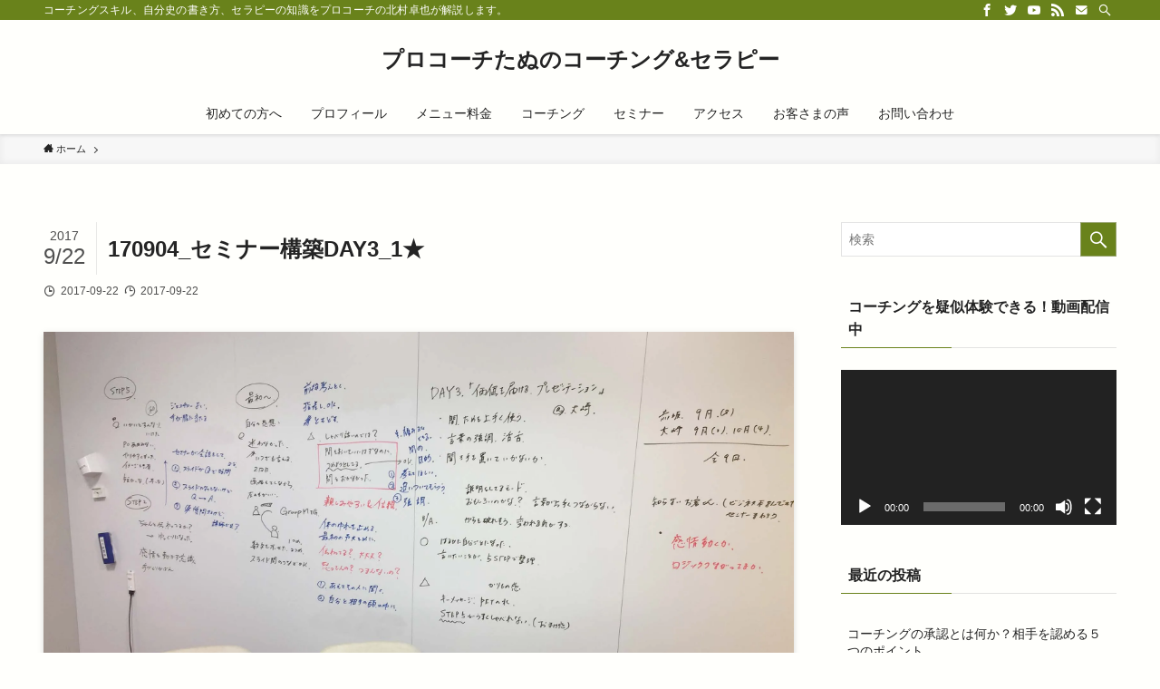

--- FILE ---
content_type: text/html; charset=UTF-8
request_url: https://findyou.co/entry-2245/170904_%E3%82%BB%E3%83%9F%E3%83%8A%E3%83%BC%E6%A7%8B%E7%AF%89day3_1%E2%98%85
body_size: 18212
content:
<!DOCTYPE html>
<html dir="ltr" lang="ja"
	prefix="og: https://ogp.me/ns#"  data-loaded="false" data-scrolled="false" data-spmenu="closed">
<head>
<meta charset="utf-8">
<meta name="format-detection" content="telephone=no">
<meta http-equiv="X-UA-Compatible" content="IE=edge">
<meta name="viewport" content="width=device-width, viewport-fit=cover">
<title>170904_セミナー構築DAY3_1★ | プロコーチたぬのコーチング&amp;セラピー</title>

		<!-- All in One SEO 4.2.1.1 -->
		<meta name="robots" content="max-image-preview:large" />
		<link rel="canonical" href="https://findyou.co/entry-2245/170904_%e3%82%bb%e3%83%9f%e3%83%8a%e3%83%bc%e6%a7%8b%e7%af%89day3_1%e2%98%85" />
		<meta property="og:locale" content="ja_JP" />
		<meta property="og:site_name" content="プロコーチたぬのコーチング&amp;セラピー | コーチングスキル、自分史の書き方、セラピーの知識をプロコーチの北村卓也が解説します。" />
		<meta property="og:type" content="article" />
		<meta property="og:title" content="170904_セミナー構築DAY3_1★ | プロコーチたぬのコーチング&amp;セラピー" />
		<meta property="og:url" content="https://findyou.co/entry-2245/170904_%e3%82%bb%e3%83%9f%e3%83%8a%e3%83%bc%e6%a7%8b%e7%af%89day3_1%e2%98%85" />
		<meta property="article:published_time" content="2017-09-22T10:57:58+00:00" />
		<meta property="article:modified_time" content="2017-09-22T10:57:58+00:00" />
		<meta name="twitter:card" content="summary" />
		<meta name="twitter:title" content="170904_セミナー構築DAY3_1★ | プロコーチたぬのコーチング&amp;セラピー" />
		<script type="application/ld+json" class="aioseo-schema">
			{"@context":"https:\/\/schema.org","@graph":[{"@type":"WebSite","@id":"https:\/\/findyou.co\/#website","url":"https:\/\/findyou.co\/","name":"\u30d7\u30ed\u30b3\u30fc\u30c1\u305f\u306c\u306e\u30b3\u30fc\u30c1\u30f3\u30b0&\u30bb\u30e9\u30d4\u30fc","description":"\u30b3\u30fc\u30c1\u30f3\u30b0\u30b9\u30ad\u30eb\u3001\u81ea\u5206\u53f2\u306e\u66f8\u304d\u65b9\u3001\u30bb\u30e9\u30d4\u30fc\u306e\u77e5\u8b58\u3092\u30d7\u30ed\u30b3\u30fc\u30c1\u306e\u5317\u6751\u5353\u4e5f\u304c\u89e3\u8aac\u3057\u307e\u3059\u3002","inLanguage":"ja","publisher":{"@id":"https:\/\/findyou.co\/#organization"}},{"@type":"Organization","@id":"https:\/\/findyou.co\/#organization","name":"\u30d7\u30ed\u30b3\u30fc\u30c1\u305f\u306c\u306e\u30b3\u30fc\u30c1\u30f3\u30b0&\u30bb\u30e9\u30d4\u30fc","url":"https:\/\/findyou.co\/"},{"@type":"BreadcrumbList","@id":"https:\/\/findyou.co\/entry-2245\/170904_%e3%82%bb%e3%83%9f%e3%83%8a%e3%83%bc%e6%a7%8b%e7%af%89day3_1%e2%98%85#breadcrumblist","itemListElement":[{"@type":"ListItem","@id":"https:\/\/findyou.co\/#listItem","position":1,"item":{"@type":"WebPage","@id":"https:\/\/findyou.co\/","name":"\u30db\u30fc\u30e0","description":"\u30b3\u30fc\u30c1\u30f3\u30b0\u30b9\u30ad\u30eb\u3001\u81ea\u5206\u53f2\u306e\u66f8\u304d\u65b9\u3001\u30bb\u30e9\u30d4\u30fc\u306e\u77e5\u8b58\u3092\u30d7\u30ed\u30b3\u30fc\u30c1\u306e\u5317\u6751\u5353\u4e5f\u304c\u89e3\u8aac\u3057\u307e\u3059\u3002","url":"https:\/\/findyou.co\/"},"nextItem":"https:\/\/findyou.co\/entry-2245\/170904_%e3%82%bb%e3%83%9f%e3%83%8a%e3%83%bc%e6%a7%8b%e7%af%89day3_1%e2%98%85#listItem"},{"@type":"ListItem","@id":"https:\/\/findyou.co\/entry-2245\/170904_%e3%82%bb%e3%83%9f%e3%83%8a%e3%83%bc%e6%a7%8b%e7%af%89day3_1%e2%98%85#listItem","position":2,"item":{"@type":"WebPage","@id":"https:\/\/findyou.co\/entry-2245\/170904_%e3%82%bb%e3%83%9f%e3%83%8a%e3%83%bc%e6%a7%8b%e7%af%89day3_1%e2%98%85","name":"170904_\u30bb\u30df\u30ca\u30fc\u69cb\u7bc9DAY3_1\u2605","url":"https:\/\/findyou.co\/entry-2245\/170904_%e3%82%bb%e3%83%9f%e3%83%8a%e3%83%bc%e6%a7%8b%e7%af%89day3_1%e2%98%85"},"previousItem":"https:\/\/findyou.co\/#listItem"}]},{"@type":"Person","@id":"https:\/\/findyou.co\/author\/unazukirei#author","url":"https:\/\/findyou.co\/author\/unazukirei","name":"\u5317\u6751\u5353\u4e5f","image":{"@type":"ImageObject","@id":"https:\/\/findyou.co\/entry-2245\/170904_%e3%82%bb%e3%83%9f%e3%83%8a%e3%83%bc%e6%a7%8b%e7%af%89day3_1%e2%98%85#authorImage","url":"https:\/\/secure.gravatar.com\/avatar\/0da1404049cc053021a52b786ff2c497?s=96&d=mm&r=g","width":96,"height":96,"caption":"\u5317\u6751\u5353\u4e5f"}},{"@type":"ItemPage","@id":"https:\/\/findyou.co\/entry-2245\/170904_%e3%82%bb%e3%83%9f%e3%83%8a%e3%83%bc%e6%a7%8b%e7%af%89day3_1%e2%98%85#itempage","url":"https:\/\/findyou.co\/entry-2245\/170904_%e3%82%bb%e3%83%9f%e3%83%8a%e3%83%bc%e6%a7%8b%e7%af%89day3_1%e2%98%85","name":"170904_\u30bb\u30df\u30ca\u30fc\u69cb\u7bc9DAY3_1\u2605 | \u30d7\u30ed\u30b3\u30fc\u30c1\u305f\u306c\u306e\u30b3\u30fc\u30c1\u30f3\u30b0&\u30bb\u30e9\u30d4\u30fc","inLanguage":"ja","isPartOf":{"@id":"https:\/\/findyou.co\/#website"},"breadcrumb":{"@id":"https:\/\/findyou.co\/entry-2245\/170904_%e3%82%bb%e3%83%9f%e3%83%8a%e3%83%bc%e6%a7%8b%e7%af%89day3_1%e2%98%85#breadcrumblist"},"author":"https:\/\/findyou.co\/author\/unazukirei#author","creator":"https:\/\/findyou.co\/author\/unazukirei#author","datePublished":"2017-09-22T10:57:58+09:00","dateModified":"2017-09-22T10:57:58+09:00"}]}
		</script>
		<!-- All in One SEO -->

<link rel='dns-prefetch' href='//v0.wordpress.com' />
<link rel='dns-prefetch' href='//i0.wp.com' />
<link rel="alternate" type="application/rss+xml" title="プロコーチたぬのコーチング&amp;セラピー &raquo; フィード" href="https://findyou.co/feed" />
<link rel="alternate" type="application/rss+xml" title="プロコーチたぬのコーチング&amp;セラピー &raquo; コメントフィード" href="https://findyou.co/comments/feed" />
<link rel="alternate" type="application/rss+xml" title="プロコーチたぬのコーチング&amp;セラピー &raquo; 170904_セミナー構築DAY3_1★ のコメントのフィード" href="https://findyou.co/entry-2245/170904_%e3%82%bb%e3%83%9f%e3%83%8a%e3%83%bc%e6%a7%8b%e7%af%89day3_1%e2%98%85/feed" />
<link rel='stylesheet' id='wp-block-library-css'  href='https://findyou.co/wp-includes/css/dist/block-library/style.min.css?ver=6.0.11' type='text/css' media='all' />
<style id='wp-block-library-inline-css' type='text/css'>
.has-text-align-justify{text-align:justify;}
</style>
<link rel='stylesheet' id='swell-icons-css'  href='https://findyou.co/wp-content/themes/swell/build/css/swell-icons.css?ver=2.6.4.2' type='text/css' media='all' />
<link rel='stylesheet' id='main_style-css'  href='https://findyou.co/wp-content/themes/swell/build/css/main.css?ver=2.6.4.2' type='text/css' media='all' />
<link rel='stylesheet' id='swell_blocks-css'  href='https://findyou.co/wp-content/themes/swell/build/css/blocks.css?ver=2.6.4.2' type='text/css' media='all' />
<style id='swell_custom-inline-css' type='text/css'>
:root{--swl-fz--content:4vw;--swl-font_family:"游ゴシック体", "Yu Gothic", YuGothic, "Hiragino Kaku Gothic ProN", "Hiragino Sans", Meiryo, sans-serif;--swl-font_weight:500;--color_main:#69821b;--color_text:#242424;--color_link:#4169e1;--color_border:rgba(200,200,200,.5);--color_gray:rgba(200,200,200,.15);--color_htag:#69821b;--color_bg:#fffffc;--color_gradient1:#d8ffff;--color_gradient2:#87e7ff;--color_main_thin:rgba(131, 163, 34, 0.05 );--color_main_dark:rgba(79, 98, 20, 1 );--color_list_check:#69821b;--color_list_num:#69821b;--color_list_good:#86dd7b;--color_list_bad:#f36060;--color_faq_q:#d55656;--color_faq_a:#6599b7;--color_icon_good:#3cd250;--color_icon_good_bg:#ecffe9;--color_icon_bad:#4b73eb;--color_icon_bad_bg:#eafaff;--color_icon_info:#f578b4;--color_icon_info_bg:#fff0fa;--color_icon_announce:#ffa537;--color_icon_announce_bg:#fff5f0;--color_icon_pen:#7a7a7a;--color_icon_pen_bg:#f7f7f7;--color_icon_book:#787364;--color_icon_book_bg:#f8f6ef;--color_icon_point:#ffa639;--color_icon_check:#86d67c;--color_icon_batsu:#f36060;--color_icon_hatena:#5295cc;--color_icon_caution:#f7da38;--color_icon_memo:#84878a;--color_deep01:#e44141;--color_deep02:#3d79d5;--color_deep03:#63a84d;--color_deep04:#f09f4d;--color_pale01:#fff2f0;--color_pale02:#f3f8fd;--color_pale03:#f1f9ee;--color_pale04:#fdf9ee;--color_mark_blue:#b7e3ff;--color_mark_green:#bdf9c3;--color_mark_yellow:#fcf69f;--color_mark_orange:#ffddbc;--border01:solid 1px var(--color_main);--border02:double 4px var(--color_main);--border03:dashed 2px var(--color_border);--border04:solid 4px var(--color_gray);--card_posts_thumb_ratio:56.25%;--list_posts_thumb_ratio:61.8%;--big_posts_thumb_ratio:56.25%;--thumb_posts_thumb_ratio:61.8%;--color_header_bg:#fffffc;--color_header_text:#242424;--color_footer_bg:#fffffc;--color_footer_text:#242424;--container_size:1200px;--article_size:900px;--logo_size_sp:48px;--logo_size_pc:40px;--logo_size_pcfix:32px;}.cap_box[data-colset="col1"]{--capbox-color:#f59b5f;--capbox-color--bg:#fff8eb}.cap_box[data-colset="col2"]{--capbox-color:#5fb9f5;--capbox-color--bg:#edf5ff}.cap_box[data-colset="col3"]{--capbox-color:#2fcd90;--capbox-color--bg:#eafaf2}.red_{--the-btn-color:#f74a4a;--the-btn-color2:#ffbc49;--the-solid-shadow: rgba(185, 56, 56, 1 )}.blue_{--the-btn-color:#338df4;--the-btn-color2:#35eaff;--the-solid-shadow: rgba(38, 106, 183, 1 )}.green_{--the-btn-color:#62d847;--the-btn-color2:#7bf7bd;--the-solid-shadow: rgba(74, 162, 53, 1 )}.is-style-btn_normal{--the-btn-radius:80px}.is-style-btn_solid{--the-btn-radius:80px}.is-style-btn_shiny{--the-btn-radius:80px}.is-style-btn_line{--the-btn-radius:80px}.post_content blockquote{padding:1.5em 2em 1.5em 3em}.post_content blockquote::before{content:"";display:block;width:5px;height:calc(100% - 3em);top:1.5em;left:1.5em;border-left:solid 1px rgba(180,180,180,.75);border-right:solid 1px rgba(180,180,180,.75);}.mark_blue{background:-webkit-linear-gradient(transparent 64%,var(--color_mark_blue) 0%);background:linear-gradient(transparent 64%,var(--color_mark_blue) 0%)}.mark_green{background:-webkit-linear-gradient(transparent 64%,var(--color_mark_green) 0%);background:linear-gradient(transparent 64%,var(--color_mark_green) 0%)}.mark_yellow{background:-webkit-linear-gradient(transparent 64%,var(--color_mark_yellow) 0%);background:linear-gradient(transparent 64%,var(--color_mark_yellow) 0%)}.mark_orange{background:-webkit-linear-gradient(transparent 64%,var(--color_mark_orange) 0%);background:linear-gradient(transparent 64%,var(--color_mark_orange) 0%)}[class*="is-style-icon_"]{color:#333;border-width:0}[class*="is-style-big_icon_"]{border-width:2px;border-style:solid}[data-col="gray"] .c-balloon__text{background:#f7f7f7;border-color:#ccc}[data-col="gray"] .c-balloon__before{border-right-color:#f7f7f7}[data-col="green"] .c-balloon__text{background:#d1f8c2;border-color:#9ddd93}[data-col="green"] .c-balloon__before{border-right-color:#d1f8c2}[data-col="blue"] .c-balloon__text{background:#e2f6ff;border-color:#93d2f0}[data-col="blue"] .c-balloon__before{border-right-color:#e2f6ff}[data-col="red"] .c-balloon__text{background:#ffebeb;border-color:#f48789}[data-col="red"] .c-balloon__before{border-right-color:#ffebeb}[data-col="yellow"] .c-balloon__text{background:#f9f7d2;border-color:#fbe593}[data-col="yellow"] .c-balloon__before{border-right-color:#f9f7d2}.-type-list2 .p-postList__body::after,.-type-big .p-postList__body::after{content: "READ MORE »";}.c-postThumb__cat{background-color:#69821b;color:#fff;background-image: repeating-linear-gradient(-45deg,rgba(255,255,255,.1),rgba(255,255,255,.1) 6px,transparent 6px,transparent 12px)}.post_content h2{background:var(--color_htag);padding:.75em 1em;color:#fff}.post_content h2::before{position:absolute;display:block;pointer-events:none;content:"";top:-4px;left:0;width:100%;height:calc(100% + 4px);box-sizing:content-box;border-top:solid 2px var(--color_htag);border-bottom:solid 2px var(--color_htag)}.post_content h3{padding:0 .5em .5em}.post_content h3::before{content:"";width:100%;height:2px;background: repeating-linear-gradient(90deg, var(--color_htag) 0%, var(--color_htag) 29.3%, rgba(150,150,150,.2) 29.3%, rgba(150,150,150,.2) 100%)}.post_content h4{padding:0 0 0 16px;border-left:solid 2px var(--color_htag)}.l-header{box-shadow: 0 1px 4px rgba(0,0,0,.12)}.l-header__bar{color:#ffffff;background:var(--color_main)}.l-header__menuBtn{order:1}.l-header__customBtn{order:3}.c-gnav a::after{background:var(--color_main);width:100%;height:2px;transform:scaleX(0)}.p-spHeadMenu .menu-item.-current{border-bottom-color:var(--color_main)}.c-gnav > li:hover > a::after,.c-gnav > .-current > a::after{transform: scaleX(1)}.c-gnav .sub-menu{color:#333;background:#fff}.l-fixHeader::before{opacity:0.9}#pagetop{border-radius:50%}.c-widget__title.-spmenu{padding:.5em .75em;border-radius:var(--swl-radius--2, 0px);background:var(--color_main);color:#fff;}.c-widget__title.-footer{padding:.5em}.c-widget__title.-footer::before{content:"";bottom:0;left:0;width:40%;z-index:1;background:var(--color_main)}.c-widget__title.-footer::after{content:"";bottom:0;left:0;width:100%;background:var(--color_border)}.c-secTitle{border-left:solid 2px var(--color_main);padding:0em .75em}.p-spMenu{color:#242424}.p-spMenu__inner::before{background:#fffffc;opacity:1}.p-spMenu__overlay{background:#000;opacity:0.6}[class*="page-numbers"]{color:#fff;background-color:#dedede}a{text-decoration: none}.l-topTitleArea.c-filterLayer::before{background-color:#000;opacity:0.2;content:""}@media screen and (min-width: 960px){:root{}}@media screen and (max-width: 959px){:root{}.l-header__logo{order:2;text-align:center}}@media screen and (min-width: 600px){:root{--swl-fz--content:16px;}}@media screen and (max-width: 599px){:root{}}@media (min-width: 1108px) {.alignwide{left:-100px;width:calc(100% + 200px);}}@media (max-width: 1108px) {.-sidebar-off .swell-block-fullWide__inner.l-container .alignwide{left:0px;width:100%;}}.l-fixHeader .l-fixHeader__gnav{order:0}[data-scrolled=true] .l-fixHeader[data-ready]{opacity:1;-webkit-transform:translateY(0)!important;transform:translateY(0)!important;visibility:visible}.-body-solid .l-fixHeader{box-shadow:0 2px 4px var(--swl-color_shadow)}.l-fixHeader__inner{align-items:stretch;color:var(--color_header_text);display:flex;padding-bottom:0;padding-top:0;position:relative;z-index:1}.l-fixHeader__logo{align-items:center;display:flex;line-height:1;margin-right:24px;order:0;padding:16px 0}.is-style-btn_normal a,.is-style-btn_shiny a{box-shadow:var(--swl-btn_shadow)}.c-shareBtns__btn,.is-style-balloon>.c-tabList .c-tabList__button,.p-snsCta,[class*=page-numbers]{box-shadow:var(--swl-box_shadow)}.p-articleThumb__img,.p-articleThumb__youtube{box-shadow:var(--swl-img_shadow)}.p-pickupBanners__item .c-bannerLink,.p-postList__thumb{box-shadow:0 2px 8px rgba(0,0,0,.1),0 4px 4px -4px rgba(0,0,0,.1)}.p-postList.-w-ranking li:before{background-image:repeating-linear-gradient(-45deg,hsla(0,0%,100%,.1),hsla(0,0%,100%,.1) 6px,transparent 0,transparent 12px);box-shadow:1px 1px 4px rgba(0,0,0,.2)}.l-header__bar{position:relative;width:100%}.l-header__bar .c-catchphrase{color:inherit;font-size:12px;letter-spacing:var(--swl-letter_spacing,.2px);line-height:14px;margin-right:auto;overflow:hidden;padding:4px 0;white-space:nowrap;width:50%}.l-header__bar .c-iconList .c-iconList__link{margin:0;padding:4px 6px}.l-header__barInner{align-items:center;display:flex;justify-content:flex-end}@media (min-width:960px){.-parallel .l-header__inner{display:flex;flex-wrap:wrap;max-width:100%;padding-left:0;padding-right:0}.-parallel .l-header__logo{text-align:center;width:100%}.-parallel .l-header__logo .c-catchphrase{font-size:12px;line-height:1;margin-top:16px}.-parallel .l-header__gnav{width:100%}.-parallel .l-header__gnav .c-gnav{justify-content:center}.-parallel .l-header__gnav .c-gnav>li>a{padding:16px}.-parallel .c-headLogo.-txt,.-parallel .w-header{justify-content:center}.-parallel .w-header{margin-bottom:8px;margin-top:8px}.-parallel-bottom .l-header__inner{padding-top:8px}.-parallel-bottom .l-header__logo{order:1;padding:16px 0}.-parallel-bottom .w-header{order:2}.-parallel-bottom .l-header__gnav{order:3}.-parallel-top .l-header__inner{padding-bottom:8px}.-parallel-top .l-header__gnav{order:1}.-parallel-top .l-header__logo{order:2;padding:16px 0}.-parallel-top .w-header{order:3}.l-header.-parallel .w-header{width:100%}.l-fixHeader.-parallel .l-fixHeader__gnav{margin-left:auto}}.c-gnav .sub-menu a:before,.c-listMenu a:before{-webkit-font-smoothing:antialiased;-moz-osx-font-smoothing:grayscale;font-family:icomoon!important;font-style:normal;font-variant:normal;font-weight:400;line-height:1;text-transform:none}.c-submenuToggleBtn{display:none}.c-listMenu a{padding:.75em 1em .75em 1.5em;transition:padding .25s}.c-listMenu a:hover{padding-left:1.75em;padding-right:.75em}.c-gnav .sub-menu a:before,.c-listMenu a:before{color:inherit;content:"\e921";display:inline-block;left:2px;position:absolute;top:50%;-webkit-transform:translateY(-50%);transform:translateY(-50%);vertical-align:middle}.c-listMenu .children,.c-listMenu .sub-menu{margin:0}.c-listMenu .children a,.c-listMenu .sub-menu a{font-size:.9em;padding-left:2.5em}.c-listMenu .children a:before,.c-listMenu .sub-menu a:before{left:1em}.c-listMenu .children a:hover,.c-listMenu .sub-menu a:hover{padding-left:2.75em}.c-listMenu .children ul a,.c-listMenu .sub-menu ul a{padding-left:3.25em}.c-listMenu .children ul a:before,.c-listMenu .sub-menu ul a:before{left:1.75em}.c-listMenu .children ul a:hover,.c-listMenu .sub-menu ul a:hover{padding-left:3.5em}.c-gnav li:hover>.sub-menu{opacity:1;visibility:visible}.c-gnav .sub-menu:before{background:inherit;content:"";height:100%;left:0;position:absolute;top:0;width:100%;z-index:0}.c-gnav .sub-menu .sub-menu{left:100%;top:0;z-index:-1}.c-gnav .sub-menu a{padding-left:2em}.c-gnav .sub-menu a:before{left:.5em}.c-gnav .sub-menu a:hover .ttl{left:4px}:root{--color_content_bg:var(--color_bg);}.c-widget__title.-side{padding:.5em}.c-widget__title.-side::before{content:"";bottom:0;left:0;width:40%;z-index:1;background:var(--color_main)}.c-widget__title.-side::after{content:"";bottom:0;left:0;width:100%;background:var(--color_border)}.c-shareBtns__item:not(:last-child){margin-right:4px}.c-shareBtns__btn{padding:8px 0}@media screen and (min-width: 960px){:root{}}@media screen and (max-width: 959px){:root{}}@media screen and (min-width: 600px){:root{}}@media screen and (max-width: 599px){:root{}}.swell-block-fullWide__inner.l-container{--swl-fw_inner_pad:var(--swl-pad_container,0px)}@media (min-width:960px){.-sidebar-on .l-content .alignfull,.-sidebar-on .l-content .alignwide{left:-16px;width:calc(100% + 32px)}.swell-block-fullWide__inner.l-article{--swl-fw_inner_pad:var(--swl-pad_post_content,0px)}.-sidebar-on .swell-block-fullWide__inner .alignwide{left:0;width:100%}.-sidebar-on .swell-block-fullWide__inner .alignfull{left:calc(0px - var(--swl-fw_inner_pad, 0))!important;margin-left:0!important;margin-right:0!important;width:calc(100% + var(--swl-fw_inner_pad, 0)*2)!important}}.p-relatedPosts .p-postList__item{margin-bottom:1.5em}.p-relatedPosts .p-postList__times,.p-relatedPosts .p-postList__times>:last-child{margin-right:0}@media (min-width:600px){.p-relatedPosts .p-postList__item{width:33.33333%}}@media screen and (min-width:600px) and (max-width:1239px){.p-relatedPosts .p-postList__item:nth-child(7),.p-relatedPosts .p-postList__item:nth-child(8){display:none}}@media screen and (min-width:1240px){.p-relatedPosts .p-postList__item{width:25%}}.-index-off .p-toc,.swell-toc-placeholder:empty{display:none}.p-toc.-modal{height:100%;margin:0;overflow-y:auto;padding:0}#main_content .p-toc{border-radius:var(--swl-radius--2,0);margin:4em auto;max-width:800px}#sidebar .p-toc{margin-top:-.5em}.p-toc__ttl{display:block;font-size:1.2em;line-height:1;position:relative;text-align:center}.p-toc__ttl:before{content:"\e918";display:inline-block;font-family:icomoon;margin-right:.5em;padding-bottom:2px;vertical-align:middle}#index_modal .p-toc__ttl{margin-bottom:.5em}.p-toc__list li{line-height:1.6}.p-toc__list>li+li{margin-top:.5em}.p-toc__list li li{font-size:.9em}.p-toc__list ol,.p-toc__list ul{padding-left:.5em}.p-toc__list .mininote{display:none}.post_content .p-toc__list{padding-left:0}#sidebar .p-toc__list{margin-bottom:0}#sidebar .p-toc__list ol,#sidebar .p-toc__list ul{padding-left:0}.p-toc__link{color:inherit;font-size:inherit;text-decoration:none}.p-toc__link:hover{opacity:.8}.p-toc.-double{background:var(--color_gray);background:linear-gradient(-45deg,transparent 25%,var(--color_gray) 25%,var(--color_gray) 50%,transparent 50%,transparent 75%,var(--color_gray) 75%,var(--color_gray));background-clip:padding-box;background-size:4px 4px;border-bottom:4px double var(--color_border);border-top:4px double var(--color_border);padding:1.5em 1em 1em}.p-toc.-double .p-toc__ttl{margin-bottom:.75em}@media (min-width:960px){#main_content .p-toc{width:92%}}@media (min-width:600px){.p-toc.-double{padding:2em}}.p-pnLinks{align-items:stretch;display:flex;justify-content:space-between;margin:2em 0}.p-pnLinks__item{font-size:3vw;position:relative;width:49%}.p-pnLinks__item:before{content:"";display:block;height:.5em;pointer-events:none;position:absolute;top:50%;width:.5em;z-index:1}.p-pnLinks__item.-prev:before{border-bottom:1px solid;border-left:1px solid;left:.35em;-webkit-transform:rotate(45deg) translateY(-50%);transform:rotate(45deg) translateY(-50%)}.p-pnLinks__item.-prev .p-pnLinks__thumb{margin-right:8px}.p-pnLinks__item.-next .p-pnLinks__link{justify-content:flex-end}.p-pnLinks__item.-next:before{border-bottom:1px solid;border-right:1px solid;right:.35em;-webkit-transform:rotate(-45deg) translateY(-50%);transform:rotate(-45deg) translateY(-50%)}.p-pnLinks__item.-next .p-pnLinks__thumb{margin-left:8px;order:2}.p-pnLinks__item.-next:first-child{margin-left:auto}.p-pnLinks__link{align-items:center;border-radius:var(--swl-radius--2,0);color:inherit;display:flex;height:100%;line-height:1.4;min-height:4em;padding:.6em 1em .5em;position:relative;text-decoration:none;transition:box-shadow .25s;width:100%}.p-pnLinks__thumb{border-radius:var(--swl-radius--4,0);height:32px;-o-object-fit:cover;object-fit:cover;width:48px}.p-pnLinks .-prev .p-pnLinks__link{border-left:1.25em solid var(--color_main)}.p-pnLinks .-prev:before{color:#fff}.p-pnLinks .-next .p-pnLinks__link{border-right:1.25em solid var(--color_main)}.p-pnLinks .-next:before{color:#fff}@media (max-width:959px){.p-pnLinks.-thumb-on{display:block}.p-pnLinks.-thumb-on .p-pnLinks__item{width:100%}}@media (min-width:600px){.p-pnLinks__item{font-size:13px}.p-pnLinks__thumb{height:48px;width:72px}.p-pnLinks__title{transition:-webkit-transform .25s;transition:transform .25s;transition:transform .25s,-webkit-transform .25s}.-prev>.p-pnLinks__link:hover .p-pnLinks__title{-webkit-transform:translateX(4px);transform:translateX(4px)}.-next>.p-pnLinks__link:hover .p-pnLinks__title{-webkit-transform:translateX(-4px);transform:translateX(-4px)}.p-pnLinks .-prev .p-pnLinks__link:hover{box-shadow:1px 1px 2px var(--swl-color_shadow)}.p-pnLinks .-next .p-pnLinks__link:hover{box-shadow:-1px 1px 2px var(--swl-color_shadow)}}
</style>
<link rel='stylesheet' id='swell-parts/footer-css'  href='https://findyou.co/wp-content/themes/swell/build/css/modules/parts/footer.css?ver=2.6.4.2' type='text/css' media='all' />
<link rel='stylesheet' id='swell-page/single-css'  href='https://findyou.co/wp-content/themes/swell/build/css/modules/page/single.css?ver=2.6.4.2' type='text/css' media='all' />
<link rel='stylesheet' id='swell-parts/comments-css'  href='https://findyou.co/wp-content/themes/swell/build/css/modules/parts/comments.css?ver=2.6.4.2' type='text/css' media='all' />
<link rel='stylesheet' id='mediaelement-css'  href='https://findyou.co/wp-includes/js/mediaelement/mediaelementplayer-legacy.min.css?ver=4.2.16' type='text/css' media='all' />
<link rel='stylesheet' id='wp-mediaelement-css'  href='https://findyou.co/wp-includes/js/mediaelement/wp-mediaelement.min.css?ver=6.0.11' type='text/css' media='all' />
<style id='global-styles-inline-css' type='text/css'>
body{--wp--preset--color--black: #000;--wp--preset--color--cyan-bluish-gray: #abb8c3;--wp--preset--color--white: #fff;--wp--preset--color--pale-pink: #f78da7;--wp--preset--color--vivid-red: #cf2e2e;--wp--preset--color--luminous-vivid-orange: #ff6900;--wp--preset--color--luminous-vivid-amber: #fcb900;--wp--preset--color--light-green-cyan: #7bdcb5;--wp--preset--color--vivid-green-cyan: #00d084;--wp--preset--color--pale-cyan-blue: #8ed1fc;--wp--preset--color--vivid-cyan-blue: #0693e3;--wp--preset--color--vivid-purple: #9b51e0;--wp--preset--color--swl-main: var(--color_main);--wp--preset--color--swl-main-thin: var(--color_main_thin);--wp--preset--color--swl-gray: var(--color_gray);--wp--preset--color--swl-deep-01: var(--color_deep01);--wp--preset--color--swl-deep-02: var(--color_deep02);--wp--preset--color--swl-deep-03: var(--color_deep03);--wp--preset--color--swl-deep-04: var(--color_deep04);--wp--preset--color--swl-pale-01: var(--color_pale01);--wp--preset--color--swl-pale-02: var(--color_pale02);--wp--preset--color--swl-pale-03: var(--color_pale03);--wp--preset--color--swl-pale-04: var(--color_pale04);--wp--preset--gradient--vivid-cyan-blue-to-vivid-purple: linear-gradient(135deg,rgba(6,147,227,1) 0%,rgb(155,81,224) 100%);--wp--preset--gradient--light-green-cyan-to-vivid-green-cyan: linear-gradient(135deg,rgb(122,220,180) 0%,rgb(0,208,130) 100%);--wp--preset--gradient--luminous-vivid-amber-to-luminous-vivid-orange: linear-gradient(135deg,rgba(252,185,0,1) 0%,rgba(255,105,0,1) 100%);--wp--preset--gradient--luminous-vivid-orange-to-vivid-red: linear-gradient(135deg,rgba(255,105,0,1) 0%,rgb(207,46,46) 100%);--wp--preset--gradient--very-light-gray-to-cyan-bluish-gray: linear-gradient(135deg,rgb(238,238,238) 0%,rgb(169,184,195) 100%);--wp--preset--gradient--cool-to-warm-spectrum: linear-gradient(135deg,rgb(74,234,220) 0%,rgb(151,120,209) 20%,rgb(207,42,186) 40%,rgb(238,44,130) 60%,rgb(251,105,98) 80%,rgb(254,248,76) 100%);--wp--preset--gradient--blush-light-purple: linear-gradient(135deg,rgb(255,206,236) 0%,rgb(152,150,240) 100%);--wp--preset--gradient--blush-bordeaux: linear-gradient(135deg,rgb(254,205,165) 0%,rgb(254,45,45) 50%,rgb(107,0,62) 100%);--wp--preset--gradient--luminous-dusk: linear-gradient(135deg,rgb(255,203,112) 0%,rgb(199,81,192) 50%,rgb(65,88,208) 100%);--wp--preset--gradient--pale-ocean: linear-gradient(135deg,rgb(255,245,203) 0%,rgb(182,227,212) 50%,rgb(51,167,181) 100%);--wp--preset--gradient--electric-grass: linear-gradient(135deg,rgb(202,248,128) 0%,rgb(113,206,126) 100%);--wp--preset--gradient--midnight: linear-gradient(135deg,rgb(2,3,129) 0%,rgb(40,116,252) 100%);--wp--preset--duotone--dark-grayscale: url('#wp-duotone-dark-grayscale');--wp--preset--duotone--grayscale: url('#wp-duotone-grayscale');--wp--preset--duotone--purple-yellow: url('#wp-duotone-purple-yellow');--wp--preset--duotone--blue-red: url('#wp-duotone-blue-red');--wp--preset--duotone--midnight: url('#wp-duotone-midnight');--wp--preset--duotone--magenta-yellow: url('#wp-duotone-magenta-yellow');--wp--preset--duotone--purple-green: url('#wp-duotone-purple-green');--wp--preset--duotone--blue-orange: url('#wp-duotone-blue-orange');--wp--preset--font-size--small: 0.9em;--wp--preset--font-size--medium: 1.1em;--wp--preset--font-size--large: 1.25em;--wp--preset--font-size--x-large: 42px;--wp--preset--font-size--xs: 0.75em;--wp--preset--font-size--huge: 1.6em;}.has-black-color{color: var(--wp--preset--color--black) !important;}.has-cyan-bluish-gray-color{color: var(--wp--preset--color--cyan-bluish-gray) !important;}.has-white-color{color: var(--wp--preset--color--white) !important;}.has-pale-pink-color{color: var(--wp--preset--color--pale-pink) !important;}.has-vivid-red-color{color: var(--wp--preset--color--vivid-red) !important;}.has-luminous-vivid-orange-color{color: var(--wp--preset--color--luminous-vivid-orange) !important;}.has-luminous-vivid-amber-color{color: var(--wp--preset--color--luminous-vivid-amber) !important;}.has-light-green-cyan-color{color: var(--wp--preset--color--light-green-cyan) !important;}.has-vivid-green-cyan-color{color: var(--wp--preset--color--vivid-green-cyan) !important;}.has-pale-cyan-blue-color{color: var(--wp--preset--color--pale-cyan-blue) !important;}.has-vivid-cyan-blue-color{color: var(--wp--preset--color--vivid-cyan-blue) !important;}.has-vivid-purple-color{color: var(--wp--preset--color--vivid-purple) !important;}.has-black-background-color{background-color: var(--wp--preset--color--black) !important;}.has-cyan-bluish-gray-background-color{background-color: var(--wp--preset--color--cyan-bluish-gray) !important;}.has-white-background-color{background-color: var(--wp--preset--color--white) !important;}.has-pale-pink-background-color{background-color: var(--wp--preset--color--pale-pink) !important;}.has-vivid-red-background-color{background-color: var(--wp--preset--color--vivid-red) !important;}.has-luminous-vivid-orange-background-color{background-color: var(--wp--preset--color--luminous-vivid-orange) !important;}.has-luminous-vivid-amber-background-color{background-color: var(--wp--preset--color--luminous-vivid-amber) !important;}.has-light-green-cyan-background-color{background-color: var(--wp--preset--color--light-green-cyan) !important;}.has-vivid-green-cyan-background-color{background-color: var(--wp--preset--color--vivid-green-cyan) !important;}.has-pale-cyan-blue-background-color{background-color: var(--wp--preset--color--pale-cyan-blue) !important;}.has-vivid-cyan-blue-background-color{background-color: var(--wp--preset--color--vivid-cyan-blue) !important;}.has-vivid-purple-background-color{background-color: var(--wp--preset--color--vivid-purple) !important;}.has-black-border-color{border-color: var(--wp--preset--color--black) !important;}.has-cyan-bluish-gray-border-color{border-color: var(--wp--preset--color--cyan-bluish-gray) !important;}.has-white-border-color{border-color: var(--wp--preset--color--white) !important;}.has-pale-pink-border-color{border-color: var(--wp--preset--color--pale-pink) !important;}.has-vivid-red-border-color{border-color: var(--wp--preset--color--vivid-red) !important;}.has-luminous-vivid-orange-border-color{border-color: var(--wp--preset--color--luminous-vivid-orange) !important;}.has-luminous-vivid-amber-border-color{border-color: var(--wp--preset--color--luminous-vivid-amber) !important;}.has-light-green-cyan-border-color{border-color: var(--wp--preset--color--light-green-cyan) !important;}.has-vivid-green-cyan-border-color{border-color: var(--wp--preset--color--vivid-green-cyan) !important;}.has-pale-cyan-blue-border-color{border-color: var(--wp--preset--color--pale-cyan-blue) !important;}.has-vivid-cyan-blue-border-color{border-color: var(--wp--preset--color--vivid-cyan-blue) !important;}.has-vivid-purple-border-color{border-color: var(--wp--preset--color--vivid-purple) !important;}.has-vivid-cyan-blue-to-vivid-purple-gradient-background{background: var(--wp--preset--gradient--vivid-cyan-blue-to-vivid-purple) !important;}.has-light-green-cyan-to-vivid-green-cyan-gradient-background{background: var(--wp--preset--gradient--light-green-cyan-to-vivid-green-cyan) !important;}.has-luminous-vivid-amber-to-luminous-vivid-orange-gradient-background{background: var(--wp--preset--gradient--luminous-vivid-amber-to-luminous-vivid-orange) !important;}.has-luminous-vivid-orange-to-vivid-red-gradient-background{background: var(--wp--preset--gradient--luminous-vivid-orange-to-vivid-red) !important;}.has-very-light-gray-to-cyan-bluish-gray-gradient-background{background: var(--wp--preset--gradient--very-light-gray-to-cyan-bluish-gray) !important;}.has-cool-to-warm-spectrum-gradient-background{background: var(--wp--preset--gradient--cool-to-warm-spectrum) !important;}.has-blush-light-purple-gradient-background{background: var(--wp--preset--gradient--blush-light-purple) !important;}.has-blush-bordeaux-gradient-background{background: var(--wp--preset--gradient--blush-bordeaux) !important;}.has-luminous-dusk-gradient-background{background: var(--wp--preset--gradient--luminous-dusk) !important;}.has-pale-ocean-gradient-background{background: var(--wp--preset--gradient--pale-ocean) !important;}.has-electric-grass-gradient-background{background: var(--wp--preset--gradient--electric-grass) !important;}.has-midnight-gradient-background{background: var(--wp--preset--gradient--midnight) !important;}.has-small-font-size{font-size: var(--wp--preset--font-size--small) !important;}.has-medium-font-size{font-size: var(--wp--preset--font-size--medium) !important;}.has-large-font-size{font-size: var(--wp--preset--font-size--large) !important;}.has-x-large-font-size{font-size: var(--wp--preset--font-size--x-large) !important;}
</style>
<link rel='stylesheet' id='jetpack_css-css'  href='https://findyou.co/wp-content/plugins/jetpack/css/jetpack.css?ver=10.9.3' type='text/css' media='all' />

<noscript><link href="https://findyou.co/wp-content/themes/swell/build/css/noscript.css" rel="stylesheet"></noscript>
<link rel="https://api.w.org/" href="https://findyou.co/wp-json/" /><link rel="alternate" type="application/json" href="https://findyou.co/wp-json/wp/v2/media/2293" /><link rel='shortlink' href='https://wp.me/a7thMm-AZ' />
<style id="wplmi-inline-css" type="text/css"> span.wplmi-user-avatar { width: 16px;display: inline-block !important;flex-shrink: 0; } img.wplmi-elementor-avatar { border-radius: 100%;margin-right: 3px; } 

</style>
<style type='text/css'>img#wpstats{display:none}</style>
	
</head>
<body>
<svg xmlns="http://www.w3.org/2000/svg" viewBox="0 0 0 0" width="0" height="0" focusable="false" role="none" style="visibility: hidden; position: absolute; left: -9999px; overflow: hidden;" ><defs><filter id="wp-duotone-dark-grayscale"><feColorMatrix color-interpolation-filters="sRGB" type="matrix" values=" .299 .587 .114 0 0 .299 .587 .114 0 0 .299 .587 .114 0 0 .299 .587 .114 0 0 " /><feComponentTransfer color-interpolation-filters="sRGB" ><feFuncR type="table" tableValues="0 0.49803921568627" /><feFuncG type="table" tableValues="0 0.49803921568627" /><feFuncB type="table" tableValues="0 0.49803921568627" /><feFuncA type="table" tableValues="1 1" /></feComponentTransfer><feComposite in2="SourceGraphic" operator="in" /></filter></defs></svg><svg xmlns="http://www.w3.org/2000/svg" viewBox="0 0 0 0" width="0" height="0" focusable="false" role="none" style="visibility: hidden; position: absolute; left: -9999px; overflow: hidden;" ><defs><filter id="wp-duotone-grayscale"><feColorMatrix color-interpolation-filters="sRGB" type="matrix" values=" .299 .587 .114 0 0 .299 .587 .114 0 0 .299 .587 .114 0 0 .299 .587 .114 0 0 " /><feComponentTransfer color-interpolation-filters="sRGB" ><feFuncR type="table" tableValues="0 1" /><feFuncG type="table" tableValues="0 1" /><feFuncB type="table" tableValues="0 1" /><feFuncA type="table" tableValues="1 1" /></feComponentTransfer><feComposite in2="SourceGraphic" operator="in" /></filter></defs></svg><svg xmlns="http://www.w3.org/2000/svg" viewBox="0 0 0 0" width="0" height="0" focusable="false" role="none" style="visibility: hidden; position: absolute; left: -9999px; overflow: hidden;" ><defs><filter id="wp-duotone-purple-yellow"><feColorMatrix color-interpolation-filters="sRGB" type="matrix" values=" .299 .587 .114 0 0 .299 .587 .114 0 0 .299 .587 .114 0 0 .299 .587 .114 0 0 " /><feComponentTransfer color-interpolation-filters="sRGB" ><feFuncR type="table" tableValues="0.54901960784314 0.98823529411765" /><feFuncG type="table" tableValues="0 1" /><feFuncB type="table" tableValues="0.71764705882353 0.25490196078431" /><feFuncA type="table" tableValues="1 1" /></feComponentTransfer><feComposite in2="SourceGraphic" operator="in" /></filter></defs></svg><svg xmlns="http://www.w3.org/2000/svg" viewBox="0 0 0 0" width="0" height="0" focusable="false" role="none" style="visibility: hidden; position: absolute; left: -9999px; overflow: hidden;" ><defs><filter id="wp-duotone-blue-red"><feColorMatrix color-interpolation-filters="sRGB" type="matrix" values=" .299 .587 .114 0 0 .299 .587 .114 0 0 .299 .587 .114 0 0 .299 .587 .114 0 0 " /><feComponentTransfer color-interpolation-filters="sRGB" ><feFuncR type="table" tableValues="0 1" /><feFuncG type="table" tableValues="0 0.27843137254902" /><feFuncB type="table" tableValues="0.5921568627451 0.27843137254902" /><feFuncA type="table" tableValues="1 1" /></feComponentTransfer><feComposite in2="SourceGraphic" operator="in" /></filter></defs></svg><svg xmlns="http://www.w3.org/2000/svg" viewBox="0 0 0 0" width="0" height="0" focusable="false" role="none" style="visibility: hidden; position: absolute; left: -9999px; overflow: hidden;" ><defs><filter id="wp-duotone-midnight"><feColorMatrix color-interpolation-filters="sRGB" type="matrix" values=" .299 .587 .114 0 0 .299 .587 .114 0 0 .299 .587 .114 0 0 .299 .587 .114 0 0 " /><feComponentTransfer color-interpolation-filters="sRGB" ><feFuncR type="table" tableValues="0 0" /><feFuncG type="table" tableValues="0 0.64705882352941" /><feFuncB type="table" tableValues="0 1" /><feFuncA type="table" tableValues="1 1" /></feComponentTransfer><feComposite in2="SourceGraphic" operator="in" /></filter></defs></svg><svg xmlns="http://www.w3.org/2000/svg" viewBox="0 0 0 0" width="0" height="0" focusable="false" role="none" style="visibility: hidden; position: absolute; left: -9999px; overflow: hidden;" ><defs><filter id="wp-duotone-magenta-yellow"><feColorMatrix color-interpolation-filters="sRGB" type="matrix" values=" .299 .587 .114 0 0 .299 .587 .114 0 0 .299 .587 .114 0 0 .299 .587 .114 0 0 " /><feComponentTransfer color-interpolation-filters="sRGB" ><feFuncR type="table" tableValues="0.78039215686275 1" /><feFuncG type="table" tableValues="0 0.94901960784314" /><feFuncB type="table" tableValues="0.35294117647059 0.47058823529412" /><feFuncA type="table" tableValues="1 1" /></feComponentTransfer><feComposite in2="SourceGraphic" operator="in" /></filter></defs></svg><svg xmlns="http://www.w3.org/2000/svg" viewBox="0 0 0 0" width="0" height="0" focusable="false" role="none" style="visibility: hidden; position: absolute; left: -9999px; overflow: hidden;" ><defs><filter id="wp-duotone-purple-green"><feColorMatrix color-interpolation-filters="sRGB" type="matrix" values=" .299 .587 .114 0 0 .299 .587 .114 0 0 .299 .587 .114 0 0 .299 .587 .114 0 0 " /><feComponentTransfer color-interpolation-filters="sRGB" ><feFuncR type="table" tableValues="0.65098039215686 0.40392156862745" /><feFuncG type="table" tableValues="0 1" /><feFuncB type="table" tableValues="0.44705882352941 0.4" /><feFuncA type="table" tableValues="1 1" /></feComponentTransfer><feComposite in2="SourceGraphic" operator="in" /></filter></defs></svg><svg xmlns="http://www.w3.org/2000/svg" viewBox="0 0 0 0" width="0" height="0" focusable="false" role="none" style="visibility: hidden; position: absolute; left: -9999px; overflow: hidden;" ><defs><filter id="wp-duotone-blue-orange"><feColorMatrix color-interpolation-filters="sRGB" type="matrix" values=" .299 .587 .114 0 0 .299 .587 .114 0 0 .299 .587 .114 0 0 .299 .587 .114 0 0 " /><feComponentTransfer color-interpolation-filters="sRGB" ><feFuncR type="table" tableValues="0.098039215686275 1" /><feFuncG type="table" tableValues="0 0.66274509803922" /><feFuncB type="table" tableValues="0.84705882352941 0.41960784313725" /><feFuncA type="table" tableValues="1 1" /></feComponentTransfer><feComposite in2="SourceGraphic" operator="in" /></filter></defs></svg><div id="body_wrap" class="attachment attachment-template-default single single-attachment postid-2293 attachmentid-2293 attachment-jpeg -body-solid -sidebar-on -frame-off id_2293" >
<div id="sp_menu" class="p-spMenu -left">
	<div class="p-spMenu__inner">
		<div class="p-spMenu__closeBtn">
			<div class="c-iconBtn -menuBtn" data-onclick="toggleMenu" aria-label="メニューを閉じる">
				<i class="c-iconBtn__icon icon-close-thin"></i>
			</div>
		</div>
		<div class="p-spMenu__body">
			<div class="c-widget__title -spmenu">
				MENU			</div>
			<div class="p-spMenu__nav">
				<ul class="c-spnav c-listMenu"><li class="menu-item menu-item-type-post_type menu-item-object-post menu-item-2638"><a href="https://findyou.co/entry-2592">初めての方へ</a></li>
<li class="menu-item menu-item-type-custom menu-item-object-custom menu-item-835"><a href="https://findyou.co/takuya-kitamura-coach-profile">プロフィール</a></li>
<li class="menu-item menu-item-type-custom menu-item-object-custom menu-item-888"><a href="https://findyou.co/entry-871">メニュー料金</a></li>
<li class="menu-item menu-item-type-custom menu-item-object-custom menu-item-867"><a href="https://findyou.co/entry-844">コーチング</a></li>
<li class="menu-item menu-item-type-custom menu-item-object-custom menu-item-2420"><a href="https://findyou.co/entry-1973">セミナー</a></li>
<li class="menu-item menu-item-type-custom menu-item-object-custom menu-item-921"><a href="https://findyou.co/entry-903">アクセス</a></li>
<li class="menu-item menu-item-type-taxonomy menu-item-object-category menu-item-1076"><a href="https://findyou.co/category/users-voice">お客さまの声</a></li>
<li class="menu-item menu-item-type-custom menu-item-object-custom menu-item-815"><a target="_blank" rel="noopener" href="https://www.reservestock.jp/page/inquiry_form/8711">お問い合わせ</a></li>
</ul>			</div>
					</div>
	</div>
	<div class="p-spMenu__overlay c-overlay" data-onclick="toggleMenu"></div>
</div>
<header id="header" class="l-header -parallel -parallel-bottom" data-spfix="1">
	<div class="l-header__bar pc_">
	<div class="l-header__barInner l-container">
		<div class="c-catchphrase">コーチングスキル、自分史の書き方、セラピーの知識をプロコーチの北村卓也が解説します。</div><ul class="c-iconList">
						<li class="c-iconList__item -facebook">
						<a href="https://www.facebook.com/takuya.kitamura.07" target="_blank" rel="noopener" class="c-iconList__link u-fz-14 hov-flash" aria-label="facebook">
							<i class="c-iconList__icon icon-facebook" role="presentation"></i>
						</a>
					</li>
									<li class="c-iconList__item -twitter">
						<a href="https://twitter.com/takuyaKitamura" target="_blank" rel="noopener" class="c-iconList__link u-fz-14 hov-flash" aria-label="twitter">
							<i class="c-iconList__icon icon-twitter" role="presentation"></i>
						</a>
					</li>
									<li class="c-iconList__item -youtube">
						<a href="https://www.youtube.com/channel/UCSIBauB8D557RmbOD9AA1Ew" target="_blank" rel="noopener" class="c-iconList__link u-fz-14 hov-flash" aria-label="youtube">
							<i class="c-iconList__icon icon-youtube" role="presentation"></i>
						</a>
					</li>
									<li class="c-iconList__item -rss">
						<a href="https://findyou.co/feed" target="_blank" rel="noopener" class="c-iconList__link u-fz-14 hov-flash" aria-label="rss">
							<i class="c-iconList__icon icon-rss" role="presentation"></i>
						</a>
					</li>
									<li class="c-iconList__item -contact">
						<a href="https://www.reservestock.jp/page/inquiry_form/8711" target="_blank" rel="noopener" class="c-iconList__link u-fz-14 hov-flash" aria-label="contact">
							<i class="c-iconList__icon icon-contact" role="presentation"></i>
						</a>
					</li>
									<li class="c-iconList__item -search">
						<button class="c-iconList__link u-fz-14 hov-flash" data-onclick="toggleSearch" aria-label="検索">
							<i class="c-iconList__icon icon-search" role="presentation"></i>
						</button>
					</li>
				</ul>
	</div>
</div>
	<div class="l-header__inner l-container">
		<div class="l-header__logo">
			<div class="c-headLogo -txt"><a href="https://findyou.co/" title="プロコーチたぬのコーチング&amp;セラピー" class="c-headLogo__link" rel="home">プロコーチたぬのコーチング&amp;セラピー</a></div>					</div>
		<nav id="gnav" class="l-header__gnav c-gnavWrap">
					<ul class="c-gnav">
			<li class="menu-item menu-item-type-post_type menu-item-object-post menu-item-2638"><a href="https://findyou.co/entry-2592"><span class="ttl">初めての方へ</span></a></li>
<li class="menu-item menu-item-type-custom menu-item-object-custom menu-item-835"><a href="https://findyou.co/takuya-kitamura-coach-profile"><span class="ttl">プロフィール</span></a></li>
<li class="menu-item menu-item-type-custom menu-item-object-custom menu-item-888"><a href="https://findyou.co/entry-871"><span class="ttl">メニュー料金</span></a></li>
<li class="menu-item menu-item-type-custom menu-item-object-custom menu-item-867"><a href="https://findyou.co/entry-844"><span class="ttl">コーチング</span></a></li>
<li class="menu-item menu-item-type-custom menu-item-object-custom menu-item-2420"><a href="https://findyou.co/entry-1973"><span class="ttl">セミナー</span></a></li>
<li class="menu-item menu-item-type-custom menu-item-object-custom menu-item-921"><a href="https://findyou.co/entry-903"><span class="ttl">アクセス</span></a></li>
<li class="menu-item menu-item-type-taxonomy menu-item-object-category menu-item-1076"><a href="https://findyou.co/category/users-voice"><span class="ttl">お客さまの声</span></a></li>
<li class="menu-item menu-item-type-custom menu-item-object-custom menu-item-815"><a target="_blank" rel="noopener" href="https://www.reservestock.jp/page/inquiry_form/8711"><span class="ttl">お問い合わせ</span></a></li>
					</ul>
			</nav>
		<div class="l-header__customBtn sp_">
			<div class="c-iconBtn" data-onclick="toggleSearch" role="button" aria-label="検索ボタン">
			<i class="c-iconBtn__icon icon-search"></i>
					</div>
	</div>
<div class="l-header__menuBtn sp_">
	<div class="c-iconBtn -menuBtn" data-onclick="toggleMenu" role="button" aria-label="メニューボタン">
		<i class="c-iconBtn__icon icon-menu-thin"></i>
			</div>
</div>
	</div>
	</header>
<div id="fix_header" class="l-fixHeader -parallel -parallel-bottom">
	<div class="l-fixHeader__inner l-container">
		<div class="l-fixHeader__logo">
			<div class="c-headLogo -txt"><a href="https://findyou.co/" title="プロコーチたぬのコーチング&amp;セラピー" class="c-headLogo__link" rel="home">プロコーチたぬのコーチング&amp;セラピー</a></div>		</div>
		<div class="l-fixHeader__gnav c-gnavWrap">
					<ul class="c-gnav">
			<li class="menu-item menu-item-type-post_type menu-item-object-post menu-item-2638"><a href="https://findyou.co/entry-2592"><span class="ttl">初めての方へ</span></a></li>
<li class="menu-item menu-item-type-custom menu-item-object-custom menu-item-835"><a href="https://findyou.co/takuya-kitamura-coach-profile"><span class="ttl">プロフィール</span></a></li>
<li class="menu-item menu-item-type-custom menu-item-object-custom menu-item-888"><a href="https://findyou.co/entry-871"><span class="ttl">メニュー料金</span></a></li>
<li class="menu-item menu-item-type-custom menu-item-object-custom menu-item-867"><a href="https://findyou.co/entry-844"><span class="ttl">コーチング</span></a></li>
<li class="menu-item menu-item-type-custom menu-item-object-custom menu-item-2420"><a href="https://findyou.co/entry-1973"><span class="ttl">セミナー</span></a></li>
<li class="menu-item menu-item-type-custom menu-item-object-custom menu-item-921"><a href="https://findyou.co/entry-903"><span class="ttl">アクセス</span></a></li>
<li class="menu-item menu-item-type-taxonomy menu-item-object-category menu-item-1076"><a href="https://findyou.co/category/users-voice"><span class="ttl">お客さまの声</span></a></li>
<li class="menu-item menu-item-type-custom menu-item-object-custom menu-item-815"><a target="_blank" rel="noopener" href="https://www.reservestock.jp/page/inquiry_form/8711"><span class="ttl">お問い合わせ</span></a></li>
					</ul>
			</div>
	</div>
</div>
<div id="breadcrumb" class="p-breadcrumb -bg-on"><ol class="p-breadcrumb__list l-container"><li class="p-breadcrumb__item"><a href="https://findyou.co/" class="p-breadcrumb__text"><span class="icon-home"> ホーム</span></a></li><li class="p-breadcrumb__item"><span class="p-breadcrumb__text">170904_セミナー構築DAY3_1★</span></li></ol></div><div id="content" class="l-content l-container" data-postid="2293">
<main id="main_content" class="l-mainContent l-article">
	<div class="l-mainContent__inner">
		<div class="p-articleHead c-postTitle">
	<h1 class="c-postTitle__ttl">170904_セミナー構築DAY3_1★</h1>
	<time class="c-postTitle__date u-thin" datetime="2017-09-22">
		<span class="__y">2017</span>
		<span class="__md">9/22</span>
	</time>
</div>
<div class="p-articleMetas -top">
	<div class="p-articleMetas__times c-postTimes u-thin">
			<span class="c-postTimes__posted icon-posted" aria-label="公開日">
			2017-09-22		</span>
				<time class="c-postTimes__modified icon-modified" datetime="2017-09-22" aria-label="更新日">
			2017-09-22		</time>
	</div>
</div>

					<figure class="p-articleThumb">
				<img src="https://i0.wp.com/findyou.co/wp-content/uploads/2017/09/ed4405b5f31545eec2790eeab71bfb1d.jpg?fit=2362%2C1772&#038;ssl=1" alt="170904_セミナー構築DAY3_1★" class="p-articleThumb__img">
				<figcaption class="p-articleThumb__figcaption"></figcaption>
			</figure>
		
		<div class="post_content">
					</div>
	</div>
</main>
<aside id="sidebar" class="l-sidebar">
	<div id="search-2" class="c-widget widget_search"><form role="search" method="get" class="c-searchForm" action="https://findyou.co/" role="search">
	<input type="text" value="" name="s" class="c-searchForm__s s" placeholder="検索" aria-label="検索ワード">
	<button type="submit" class="c-searchForm__submit icon-search hov-opacity u-bg-main" value="search" aria-label="検索を実行する"></button>
</form>
</div><div id="media_video-2" class="c-widget widget_media_video"><div class="c-widget__title -side">コーチングを疑似体験できる！動画配信中</div><div style="width:100%;" class="wp-video"><!--[if lt IE 9]><script>document.createElement('video');</script><![endif]-->
<video class="wp-video-shortcode" id="video-2293-1" preload="metadata" controls="controls"><source type="video/youtube" src="https://youtu.be/pzAFy4XWSCg?_=1" /><a href="https://youtu.be/pzAFy4XWSCg">https://youtu.be/pzAFy4XWSCg</a></video></div></div><div id="recent-posts-3" class="c-widget widget_recent_entries"><div class="c-widget__title -side">最近の投稿</div><ul>				<li>
					<a href="https://findyou.co/coaching-acknowledgement">
						コーチングの承認とは何か？相手を認める５つのポイント											</a>
				</li>
							<li>
					<a href="https://findyou.co/about-7-to-12-years-old">
						自分史の書き方例（小学校時代）トラウマの改善に着手した記録											</a>
				</li>
							<li>
					<a href="https://findyou.co/about-0-to-6-years-old">
						思い出がよみがえる！6歳までの幼少期の自分史の書き方											</a>
				</li>
							<li>
					<a href="https://findyou.co/coaching-skill-up-seminar-001">
						【1/15】もっとコーチングがうまくなる！プロコーチが必ず使っている『５つの質問』セミナー@Zoom											</a>
				</li>
							<li>
					<a href="https://findyou.co/coaching-lecture-users-voice">
						【お客さまの声】コーチングレクチャーを受講した効果とご感想											</a>
				</li>
							<li>
					<a href="https://findyou.co/coaching-users-voice">
						【お客さまの声】コーチングを受けた効果とご感想											</a>
				</li>
							<li>
					<a href="https://findyou.co/jibunshi-users-voice">
						【お客さまの声】自分史を書いた効果とご感想											</a>
				</li>
							<li>
					<a href="https://findyou.co/jibunshi-faq">
						《FAQ》自分史作成の心得											</a>
				</li>
							<li>
					<a href="https://findyou.co/how-to-start-jibunshi">
						自分史を書き始めるコツ｜誕生・家族について											</a>
				</li>
							<li>
					<a href="https://findyou.co/about-your-name">
						知って得する名前の由来｜自分史の書き出し											</a>
				</li>
			</ul></div><div id="categories-4" class="c-widget c-listMenu widget_categories"><div class="c-widget__title -side">カテゴリー</div>
			<ul>
					<li class="cat-item cat-item-266"><a href="https://findyou.co/category/%e8%87%aa%e5%88%86%e3%81%ab%e8%87%aa%e4%bf%a1%e3%82%92%e3%82%82%e3%81%a4%e3%81%9f%e3%82%81%e3%81%ae%e3%83%93%e3%83%aa%e3%83%bc%e3%83%95%e3%83%81%e3%82%a7%e3%83%b3%e3%82%b8">自分に自信をもつためのビリーフチェンジ <span class="cat-post-count">(3)</span></a>
</li>
	<li class="cat-item cat-item-272"><a href="https://findyou.co/category/%e3%82%b3%e3%83%bc%e3%83%81%e3%83%b3%e3%82%b0%e3%82%92%e3%83%93%e3%82%b8%e3%83%8d%e3%82%b9%e3%81%ab%e3%81%99%e3%82%8b%e3%83%93%e3%83%aa%e3%83%bc%e3%83%95%e3%83%81%e3%82%a7%e3%83%b3%e3%82%b8">コーチングをビジネスにするビリーフチェンジ <span class="cat-post-count">(1)</span></a>
</li>
	<li class="cat-item cat-item-280"><a href="https://findyou.co/category/%e3%83%91%e3%83%bc%e3%83%88%e3%83%8a%e3%83%bc%e3%82%b7%e3%83%83%e3%83%97%e3%82%92%e3%81%a4%e3%81%8f%e3%82%8b%e3%83%93%e3%83%aa%e3%83%bc%e3%83%95%e3%83%81%e3%82%a7%e3%83%b3%e3%82%b8">パートナーシップをつくるビリーフチェンジ <span class="cat-post-count">(2)</span></a>
</li>
	<li class="cat-item cat-item-315"><a href="https://findyou.co/category/beliefchange">ビリーフチェンジ <span class="cat-post-count">(1)</span></a>
</li>
	<li class="cat-item cat-item-248"><a href="https://findyou.co/category/%e5%88%9d%e3%82%81%e3%81%a6%e3%81%ae%e6%96%b9%e3%81%b8">初めての方へ <span class="cat-post-count">(1)</span></a>
</li>
	<li class="cat-item cat-item-254"><a href="https://findyou.co/category/%e5%a5%bd%e3%81%8d%e3%81%aa%e3%81%93%e3%81%a8%e3%81%a7%e3%81%8a%e9%87%91%e3%82%92%e7%a8%bc%e3%81%90%e3%83%93%e3%83%aa%e3%83%bc%e3%83%95%e3%83%81%e3%82%a7%e3%83%b3%e3%82%b8">好きなことでお金を稼ぐビリーフチェンジ <span class="cat-post-count">(3)</span></a>
</li>
	<li class="cat-item cat-item-257"><a href="https://findyou.co/category/%e8%87%aa%e5%b7%b1%e3%82%a4%e3%83%a1%e3%83%bc%e3%82%b8%e3%82%92%e3%81%a4%e3%81%8f%e3%82%8b%e3%83%93%e3%83%aa%e3%83%bc%e3%83%95%e3%83%81%e3%82%a7%e3%83%b3%e3%82%b8">自己イメージをつくるビリーフチェンジ <span class="cat-post-count">(1)</span></a>
</li>
	<li class="cat-item cat-item-1"><a href="https://findyou.co/category/%e6%9c%aa%e5%88%86%e9%a1%9e">未分類 <span class="cat-post-count">(4)</span></a>
</li>
	<li class="cat-item cat-item-3"><a href="https://findyou.co/category/%e3%83%97%e3%83%ac%e3%82%bc%e3%83%b3%e3%83%86%e3%83%bc%e3%82%b7%e3%83%a7%e3%83%b3">プレゼンテーション <span class="cat-post-count">(2)</span></a>
</li>
	<li class="cat-item cat-item-4"><a href="https://findyou.co/category/%e3%82%b3%e3%83%bc%e3%83%81%e3%83%b3%e3%82%b0">コーチング <span class="cat-post-count">(21)</span></a>
<ul class='children'>
	<li class="cat-item cat-item-5"><a href="https://findyou.co/category/%e3%82%b3%e3%83%bc%e3%83%81%e3%83%b3%e3%82%b0/%e8%87%aa%e5%88%86%e8%bb%b8%e3%81%ae%e3%81%a4%e3%81%8f%e3%82%8a%e6%96%b9">自分軸のつくり方 <span class="cat-post-count">(4)</span></a>
</li>
	<li class="cat-item cat-item-14"><a href="https://findyou.co/category/%e3%82%b3%e3%83%bc%e3%83%81%e3%83%b3%e3%82%b0/%e3%82%b3%e3%83%bc%e3%83%81%e3%83%b3%e3%82%b0%e3%82%bb%e3%83%bc%e3%83%ab%e3%82%b9">コーチングセールス <span class="cat-post-count">(1)</span></a>
</li>
	<li class="cat-item cat-item-18"><a href="https://findyou.co/category/%e3%82%b3%e3%83%bc%e3%83%81%e3%83%b3%e3%82%b0/%e5%bf%9c%e6%8f%b4%e3%81%97%e3%81%9f%e3%81%84%e4%ba%ba">応援したい人 <span class="cat-post-count">(1)</span></a>
</li>
</ul>
</li>
	<li class="cat-item cat-item-6"><a href="https://findyou.co/category/%e4%b8%bb%e5%82%ac%e3%82%a4%e3%83%99%e3%83%b3%e3%83%88%e3%83%bb%e3%82%bb%e3%83%9f%e3%83%8a%e3%83%bc%e6%83%85%e5%a0%b1%ef%bc%86%e3%83%ac%e3%83%9d">主催イベント・セミナー情報＆レポ <span class="cat-post-count">(24)</span></a>
<ul class='children'>
	<li class="cat-item cat-item-13"><a href="https://findyou.co/category/%e4%b8%bb%e5%82%ac%e3%82%a4%e3%83%99%e3%83%b3%e3%83%88%e3%83%bb%e3%82%bb%e3%83%9f%e3%83%8a%e3%83%bc%e6%83%85%e5%a0%b1%ef%bc%86%e3%83%ac%e3%83%9d/%e5%8f%82%e5%8a%a0%e3%82%bb%e3%83%9f%e3%83%8a%e3%83%bc%ef%bc%8f%e3%82%a4%e3%83%99%e3%83%b3%e3%83%88%e3%83%ac%e3%83%9d">参加セミナー／イベントレポ <span class="cat-post-count">(7)</span></a>
</li>
</ul>
</li>
	<li class="cat-item cat-item-7"><a href="https://findyou.co/category/users-voice">お客さまの声 <span class="cat-post-count">(31)</span></a>
</li>
	<li class="cat-item cat-item-8"><a href="https://findyou.co/category/%e3%82%a2%e3%82%af%e3%82%bb%e3%82%b9">アクセス <span class="cat-post-count">(1)</span></a>
</li>
	<li class="cat-item cat-item-9"><a href="https://findyou.co/category/%e3%83%a1%e3%83%8b%e3%83%a5%e3%83%bc%ef%bc%8f%e6%96%99%e9%87%91%e3%81%ae%e3%81%94%e6%a1%88%e5%86%85">メニュー／料金のご案内 <span class="cat-post-count">(6)</span></a>
<ul class='children'>
	<li class="cat-item cat-item-262"><a href="https://findyou.co/category/%e3%83%a1%e3%83%8b%e3%83%a5%e3%83%bc%ef%bc%8f%e6%96%99%e9%87%91%e3%81%ae%e3%81%94%e6%a1%88%e5%86%85/%e4%ba%ba%e7%94%9f%e3%82%92%e5%8b%95%e3%81%8b%e3%81%99%e3%83%99%e3%82%af%e3%83%88%e3%83%ab%e3%81%8c%e8%a6%8b%e3%81%a4%e3%81%8b%e3%82%8b%e3%80%8c%e8%87%aa%e5%88%86%e5%8f%b2%e3%81%ae%e6%8c%af%e3%82%8a">人生を動かすベクトルが見つかる「自分史の振り返り」ビリーフチェンジコーチング <span class="cat-post-count">(1)</span></a>
</li>
	<li class="cat-item cat-item-12"><a href="https://findyou.co/category/%e3%83%a1%e3%83%8b%e3%83%a5%e3%83%bc%ef%bc%8f%e6%96%99%e9%87%91%e3%81%ae%e3%81%94%e6%a1%88%e5%86%85/%e7%b6%99%e7%b6%9a%e3%82%b3%e3%83%bc%e3%83%81%e3%83%b3%e3%82%b0%e3%82%bb%e3%83%83%e3%82%b7%e3%83%a7%e3%83%b3">継続コーチングセッション <span class="cat-post-count">(1)</span></a>
</li>
</ul>
</li>
	<li class="cat-item cat-item-11"><a href="https://findyou.co/category/profile">プロフィールの更新履歴 <span class="cat-post-count">(4)</span></a>
</li>
	<li class="cat-item cat-item-15"><a href="https://findyou.co/category/%e3%82%b7%e3%82%a7%e3%82%a2%e3%83%8f%e3%82%a6%e3%82%b9">シェアハウス <span class="cat-post-count">(1)</span></a>
</li>
	<li class="cat-item cat-item-16"><a href="https://findyou.co/category/%e3%82%b3%e3%83%9f%e3%83%a5%e3%83%8b%e3%82%b1%e3%83%bc%e3%82%b7%e3%83%a7%e3%83%b3">コミュニケーション <span class="cat-post-count">(2)</span></a>
</li>
	<li class="cat-item cat-item-17"><a href="https://findyou.co/category/%e8%b5%b7%e6%a5%ad">起業 <span class="cat-post-count">(6)</span></a>
</li>
	<li class="cat-item cat-item-19"><a href="https://findyou.co/category/%e3%82%ad%e3%83%a3%e3%83%83%e3%83%81%e3%82%b3%e3%83%94%e3%83%bc%e3%81%ae%e3%81%a4%e3%81%8f%e3%82%8a%e6%96%b9">キャッチコピーのつくり方 <span class="cat-post-count">(1)</span></a>
</li>
	<li class="cat-item cat-item-20"><a href="https://findyou.co/category/%e5%bf%9c%e6%8f%b4%e3%83%a1%e3%83%83%e3%82%bb%e3%83%bc%e3%82%b8">応援メッセージ <span class="cat-post-count">(2)</span></a>
</li>
	<li class="cat-item cat-item-76"><a href="https://findyou.co/category/%e3%82%b3%e3%83%a9%e3%83%a0">コラム <span class="cat-post-count">(8)</span></a>
</li>
	<li class="cat-item cat-item-131"><a href="https://findyou.co/category/jibunshi">自分史 <span class="cat-post-count">(8)</span></a>
</li>
	<li class="cat-item cat-item-172"><a href="https://findyou.co/category/%e5%8c%97%e6%9d%91%e5%8d%93%e4%b9%9f%e3%81%ae%e8%87%aa%e5%88%86%e5%8f%b2">北村卓也の自分史 <span class="cat-post-count">(2)</span></a>
</li>
			</ul>

			</div><div id="archives-3" class="c-widget c-listMenu widget_archive"><div class="c-widget__title -side">アーカイブ</div>		<label class="screen-reader-text" for="archives-dropdown-3">アーカイブ</label>
		<select id="archives-dropdown-3" name="archive-dropdown">
			
			<option value="">月を選択</option>
				<option value='https://findyou.co/2020/06'> 2020年6月 &nbsp;(1)</option>
	<option value='https://findyou.co/2020/04'> 2020年4月 &nbsp;(1)</option>
	<option value='https://findyou.co/2019/05'> 2019年5月 &nbsp;(1)</option>
	<option value='https://findyou.co/2018/11'> 2018年11月 &nbsp;(2)</option>
	<option value='https://findyou.co/2018/10'> 2018年10月 &nbsp;(2)</option>
	<option value='https://findyou.co/2018/08'> 2018年8月 &nbsp;(2)</option>
	<option value='https://findyou.co/2018/07'> 2018年7月 &nbsp;(2)</option>
	<option value='https://findyou.co/2018/02'> 2018年2月 &nbsp;(3)</option>
	<option value='https://findyou.co/2018/01'> 2018年1月 &nbsp;(2)</option>
	<option value='https://findyou.co/2017/12'> 2017年12月 &nbsp;(4)</option>
	<option value='https://findyou.co/2017/11'> 2017年11月 &nbsp;(3)</option>
	<option value='https://findyou.co/2017/10'> 2017年10月 &nbsp;(2)</option>
	<option value='https://findyou.co/2017/09'> 2017年9月 &nbsp;(2)</option>
	<option value='https://findyou.co/2017/08'> 2017年8月 &nbsp;(2)</option>
	<option value='https://findyou.co/2017/07'> 2017年7月 &nbsp;(1)</option>
	<option value='https://findyou.co/2017/06'> 2017年6月 &nbsp;(5)</option>
	<option value='https://findyou.co/2017/03'> 2017年3月 &nbsp;(2)</option>
	<option value='https://findyou.co/2017/02'> 2017年2月 &nbsp;(7)</option>
	<option value='https://findyou.co/2017/01'> 2017年1月 &nbsp;(7)</option>
	<option value='https://findyou.co/2016/12'> 2016年12月 &nbsp;(2)</option>
	<option value='https://findyou.co/2016/11'> 2016年11月 &nbsp;(3)</option>
	<option value='https://findyou.co/2016/10'> 2016年10月 &nbsp;(2)</option>
	<option value='https://findyou.co/2016/09'> 2016年9月 &nbsp;(4)</option>
	<option value='https://findyou.co/2016/08'> 2016年8月 &nbsp;(3)</option>
	<option value='https://findyou.co/2016/07'> 2016年7月 &nbsp;(7)</option>
	<option value='https://findyou.co/2016/06'> 2016年6月 &nbsp;(5)</option>
	<option value='https://findyou.co/2016/05'> 2016年5月 &nbsp;(10)</option>
	<option value='https://findyou.co/2016/04'> 2016年4月 &nbsp;(8)</option>
	<option value='https://findyou.co/2016/03'> 2016年3月 &nbsp;(5)</option>
	<option value='https://findyou.co/2016/02'> 2016年2月 &nbsp;(9)</option>
	<option value='https://findyou.co/2016/01'> 2016年1月 &nbsp;(6)</option>
	<option value='https://findyou.co/2015/12'> 2015年12月 &nbsp;(5)</option>
	<option value='https://findyou.co/2015/11'> 2015年11月 &nbsp;(3)</option>
	<option value='https://findyou.co/2015/10'> 2015年10月 &nbsp;(2)</option>
	<option value='https://findyou.co/2015/03'> 2015年3月 &nbsp;(1)</option>

		</select>

<script type="text/javascript">
/* <![CDATA[ */
(function() {
	var dropdown = document.getElementById( "archives-dropdown-3" );
	function onSelectChange() {
		if ( dropdown.options[ dropdown.selectedIndex ].value !== '' ) {
			document.location.href = this.options[ this.selectedIndex ].value;
		}
	}
	dropdown.onchange = onSelectChange;
})();
/* ]]> */
</script>
			</div><div id="text-4" class="c-widget widget_text"><div class="c-widget__title -side">© 2015-2020 北村卓也 &#038; FINDYOU COMPANY All rights reserved.</div>			<div class="textwidget"></div>
		</div></aside>
</div>
<footer id="footer" class="l-footer">
	<div class="l-footer__inner">
			<div class="l-footer__foot">
			<div class="l-container">
						<p class="copyright">
				<span lang="en">&copy;</span>
				プロコーチたぬのコーチング&amp;セラピー.			</p>
					</div>
	</div>
</div>
</footer>
<div class="p-fixBtnWrap">
	
			<div id="pagetop" class="c-fixBtn hov-bg-main" data-onclick="pageTop" role="button" aria-label="ページトップボタン" data-has-text="">
			<i class="c-fixBtn__icon icon-chevron-small-up" role="presentation"></i>
					</div>
	</div>

<div id="search_modal" class="c-modal p-searchModal">
	<div class="c-overlay" data-onclick="toggleSearch"></div>
	<div class="p-searchModal__inner">
		<form role="search" method="get" class="c-searchForm" action="https://findyou.co/" role="search">
	<input type="text" value="" name="s" class="c-searchForm__s s" placeholder="検索" aria-label="検索ワード">
	<button type="submit" class="c-searchForm__submit icon-search hov-opacity u-bg-main" value="search" aria-label="検索を実行する"></button>
</form>
	</div>
</div>
<div id="index_modal" class="c-modal p-indexModal">
	<div class="c-overlay" data-onclick="toggleIndex"></div>
	<div class="p-indexModal__inner">
		<div class="p-toc post_content -modal"><span class="p-toc__ttl">目次</span></div>
		<div class="p-indexModal__close" data-onclick="toggleIndex">
			<i class="icon-batsu"></i> 閉じる		</div>
	</div>
</div>
</div><!--/ #all_wrapp-->
<div class="l-scrollObserver" aria-hidden="true"></div><script type='text/javascript' id='swell_script-js-extra'>
/* <![CDATA[ */
var swellVars = {"siteUrl":"https:\/\/findyou.co\/","restUrl":"https:\/\/findyou.co\/wp-json\/wp\/v2\/","ajaxUrl":"https:\/\/findyou.co\/wp-admin\/admin-ajax.php","ajaxNonce":"f1504de682","isLoggedIn":"","useAjaxAfterPost":"","useAjaxFooter":"","usePvCount":"1","isFixHeadSP":"1","tocListTag":"ol","tocTarget":"h3","tocMinnum":"2","psNum":"5","psNumSp":"2","psSpeed":"1500","psDelay":"5000"};
/* ]]> */
</script>
<script type='text/javascript' src='https://findyou.co/wp-content/themes/swell/build/js/main.min.js?ver=2.6.4.2' id='swell_script-js'></script>
<script type='text/javascript' src='https://findyou.co/wp-content/plugins/jetpack/_inc/build/photon/photon.min.js?ver=20191001' id='jetpack-photon-js'></script>
<script type='text/javascript' src='https://findyou.co/wp-includes/js/jquery/jquery.min.js?ver=3.6.0' id='jquery-core-js'></script>
<script type='text/javascript' id='mediaelement-core-js-before'>
var mejsL10n = {"language":"ja","strings":{"mejs.download-file":"\u30d5\u30a1\u30a4\u30eb\u3092\u30c0\u30a6\u30f3\u30ed\u30fc\u30c9","mejs.install-flash":"\u3054\u5229\u7528\u306e\u30d6\u30e9\u30a6\u30b6\u30fc\u306f Flash Player \u304c\u7121\u52b9\u306b\u306a\u3063\u3066\u3044\u308b\u304b\u3001\u30a4\u30f3\u30b9\u30c8\u30fc\u30eb\u3055\u308c\u3066\u3044\u307e\u305b\u3093\u3002Flash Player \u30d7\u30e9\u30b0\u30a4\u30f3\u3092\u6709\u52b9\u306b\u3059\u308b\u304b\u3001\u6700\u65b0\u30d0\u30fc\u30b8\u30e7\u30f3\u3092 https:\/\/get.adobe.com\/jp\/flashplayer\/ \u304b\u3089\u30a4\u30f3\u30b9\u30c8\u30fc\u30eb\u3057\u3066\u304f\u3060\u3055\u3044\u3002","mejs.fullscreen":"\u30d5\u30eb\u30b9\u30af\u30ea\u30fc\u30f3","mejs.play":"\u518d\u751f","mejs.pause":"\u505c\u6b62","mejs.time-slider":"\u30bf\u30a4\u30e0\u30b9\u30e9\u30a4\u30c0\u30fc","mejs.time-help-text":"1\u79d2\u9032\u3080\u306b\u306f\u5de6\u53f3\u77e2\u5370\u30ad\u30fc\u3092\u300110\u79d2\u9032\u3080\u306b\u306f\u4e0a\u4e0b\u77e2\u5370\u30ad\u30fc\u3092\u4f7f\u3063\u3066\u304f\u3060\u3055\u3044\u3002","mejs.live-broadcast":"\u751f\u653e\u9001","mejs.volume-help-text":"\u30dc\u30ea\u30e5\u30fc\u30e0\u8abf\u7bc0\u306b\u306f\u4e0a\u4e0b\u77e2\u5370\u30ad\u30fc\u3092\u4f7f\u3063\u3066\u304f\u3060\u3055\u3044\u3002","mejs.unmute":"\u30df\u30e5\u30fc\u30c8\u89e3\u9664","mejs.mute":"\u30df\u30e5\u30fc\u30c8","mejs.volume-slider":"\u30dc\u30ea\u30e5\u30fc\u30e0\u30b9\u30e9\u30a4\u30c0\u30fc","mejs.video-player":"\u52d5\u753b\u30d7\u30ec\u30fc\u30e4\u30fc","mejs.audio-player":"\u97f3\u58f0\u30d7\u30ec\u30fc\u30e4\u30fc","mejs.captions-subtitles":"\u30ad\u30e3\u30d7\u30b7\u30e7\u30f3\/\u5b57\u5e55","mejs.captions-chapters":"\u30c1\u30e3\u30d7\u30bf\u30fc","mejs.none":"\u306a\u3057","mejs.afrikaans":"\u30a2\u30d5\u30ea\u30ab\u30fc\u30f3\u30b9\u8a9e","mejs.albanian":"\u30a2\u30eb\u30d0\u30cb\u30a2\u8a9e","mejs.arabic":"\u30a2\u30e9\u30d3\u30a2\u8a9e","mejs.belarusian":"\u30d9\u30e9\u30eb\u30fc\u30b7\u8a9e","mejs.bulgarian":"\u30d6\u30eb\u30ac\u30ea\u30a2\u8a9e","mejs.catalan":"\u30ab\u30bf\u30ed\u30cb\u30a2\u8a9e","mejs.chinese":"\u4e2d\u56fd\u8a9e","mejs.chinese-simplified":"\u4e2d\u56fd\u8a9e (\u7c21\u4f53\u5b57)","mejs.chinese-traditional":"\u4e2d\u56fd\u8a9e (\u7e41\u4f53\u5b57)","mejs.croatian":"\u30af\u30ed\u30a2\u30c1\u30a2\u8a9e","mejs.czech":"\u30c1\u30a7\u30b3\u8a9e","mejs.danish":"\u30c7\u30f3\u30de\u30fc\u30af\u8a9e","mejs.dutch":"\u30aa\u30e9\u30f3\u30c0\u8a9e","mejs.english":"\u82f1\u8a9e","mejs.estonian":"\u30a8\u30b9\u30c8\u30cb\u30a2\u8a9e","mejs.filipino":"\u30d5\u30a3\u30ea\u30d4\u30f3\u8a9e","mejs.finnish":"\u30d5\u30a3\u30f3\u30e9\u30f3\u30c9\u8a9e","mejs.french":"\u30d5\u30e9\u30f3\u30b9\u8a9e","mejs.galician":"\u30ac\u30ea\u30b7\u30a2\u8a9e","mejs.german":"\u30c9\u30a4\u30c4\u8a9e","mejs.greek":"\u30ae\u30ea\u30b7\u30e3\u8a9e","mejs.haitian-creole":"\u30cf\u30a4\u30c1\u8a9e","mejs.hebrew":"\u30d8\u30d6\u30e9\u30a4\u8a9e","mejs.hindi":"\u30d2\u30f3\u30c7\u30a3\u30fc\u8a9e","mejs.hungarian":"\u30cf\u30f3\u30ac\u30ea\u30fc\u8a9e","mejs.icelandic":"\u30a2\u30a4\u30b9\u30e9\u30f3\u30c9\u8a9e","mejs.indonesian":"\u30a4\u30f3\u30c9\u30cd\u30b7\u30a2\u8a9e","mejs.irish":"\u30a2\u30a4\u30eb\u30e9\u30f3\u30c9\u8a9e","mejs.italian":"\u30a4\u30bf\u30ea\u30a2\u8a9e","mejs.japanese":"\u65e5\u672c\u8a9e","mejs.korean":"\u97d3\u56fd\u8a9e","mejs.latvian":"\u30e9\u30c8\u30d3\u30a2\u8a9e","mejs.lithuanian":"\u30ea\u30c8\u30a2\u30cb\u30a2\u8a9e","mejs.macedonian":"\u30de\u30b1\u30c9\u30cb\u30a2\u8a9e","mejs.malay":"\u30de\u30ec\u30fc\u8a9e","mejs.maltese":"\u30de\u30eb\u30bf\u8a9e","mejs.norwegian":"\u30ce\u30eb\u30a6\u30a7\u30fc\u8a9e","mejs.persian":"\u30da\u30eb\u30b7\u30a2\u8a9e","mejs.polish":"\u30dd\u30fc\u30e9\u30f3\u30c9\u8a9e","mejs.portuguese":"\u30dd\u30eb\u30c8\u30ac\u30eb\u8a9e","mejs.romanian":"\u30eb\u30fc\u30de\u30cb\u30a2\u8a9e","mejs.russian":"\u30ed\u30b7\u30a2\u8a9e","mejs.serbian":"\u30bb\u30eb\u30d3\u30a2\u8a9e","mejs.slovak":"\u30b9\u30ed\u30d0\u30ad\u30a2\u8a9e","mejs.slovenian":"\u30b9\u30ed\u30d9\u30cb\u30a2\u8a9e","mejs.spanish":"\u30b9\u30da\u30a4\u30f3\u8a9e","mejs.swahili":"\u30b9\u30ef\u30d2\u30ea\u8a9e","mejs.swedish":"\u30b9\u30a6\u30a7\u30fc\u30c7\u30f3\u8a9e","mejs.tagalog":"\u30bf\u30ac\u30ed\u30b0\u8a9e","mejs.thai":"\u30bf\u30a4\u8a9e","mejs.turkish":"\u30c8\u30eb\u30b3\u8a9e","mejs.ukrainian":"\u30a6\u30af\u30e9\u30a4\u30ca\u8a9e","mejs.vietnamese":"\u30d9\u30c8\u30ca\u30e0\u8a9e","mejs.welsh":"\u30a6\u30a7\u30fc\u30eb\u30ba\u8a9e","mejs.yiddish":"\u30a4\u30c7\u30a3\u30c3\u30b7\u30e5\u8a9e"}};
</script>
<script type='text/javascript' src='https://findyou.co/wp-includes/js/mediaelement/mediaelement-and-player.min.js?ver=4.2.16' id='mediaelement-core-js'></script>
<script type='text/javascript' src='https://findyou.co/wp-includes/js/mediaelement/mediaelement-migrate.min.js?ver=6.0.11' id='mediaelement-migrate-js'></script>
<script type='text/javascript' id='mediaelement-js-extra'>
/* <![CDATA[ */
var _wpmejsSettings = {"pluginPath":"\/wp-includes\/js\/mediaelement\/","classPrefix":"mejs-","stretching":"responsive"};
/* ]]> */
</script>
<script type='text/javascript' src='https://findyou.co/wp-includes/js/mediaelement/wp-mediaelement.min.js?ver=6.0.11' id='wp-mediaelement-js'></script>
<script type='text/javascript' src='https://findyou.co/wp-includes/js/mediaelement/renderers/vimeo.min.js?ver=4.2.16' id='mediaelement-vimeo-js'></script>
<script type='text/javascript' src='https://findyou.co/wp-content/themes/swell/assets/js/plugins/lazysizes.min.js?ver=2.6.4.2' id='swell_lazysizes-js'></script>
<script type='text/javascript' src='https://findyou.co/wp-content/themes/swell/build/js/front/set_fix_header.min.js?ver=2.6.4.2' id='swell_set_fix_header-js'></script>
<script type="application/ld+json">[{"@context":"http:\/\/schema.org","@type":"Article","mainEntityOfPage":{"@type":"WebPage","@id":"https:\/\/findyou.co\/entry-2245\/170904_%e3%82%bb%e3%83%9f%e3%83%8a%e3%83%bc%e6%a7%8b%e7%af%89day3_1%e2%98%85"},"headline":"170904_セミナー構築DAY3_1★","image":{"@type":"ImageObject","url":"https:\/\/findyou.co\/wp-content\/themes\/swell\/assets\/img\/no_img.png"},"datePublished":"2017-09-22 19:57:58","dateModified":"2017-09-22 19:57:58","author":{"@type":"Person","name":"北村卓也","url":"https:\/\/findyou.co"},"publisher":{"@type":"Organization","name":"プロコーチたぬのコーチング&amp;セラピー","logo":{"@type":"ImageObject","url":"https:\/\/findyou.co\/wp-content\/themes\/swell\/assets\/img\/article_schrma_logo.png"}},"description":""}]</script>
<script src='https://stats.wp.com/e-202604.js' defer></script>
<script>
	_stq = window._stq || [];
	_stq.push([ 'view', {v:'ext',j:'1:10.9.3',blog:'110414210',post:'2293',tz:'9',srv:'findyou.co'} ]);
	_stq.push([ 'clickTrackerInit', '110414210', '2293' ]);
</script>
</body></html>
